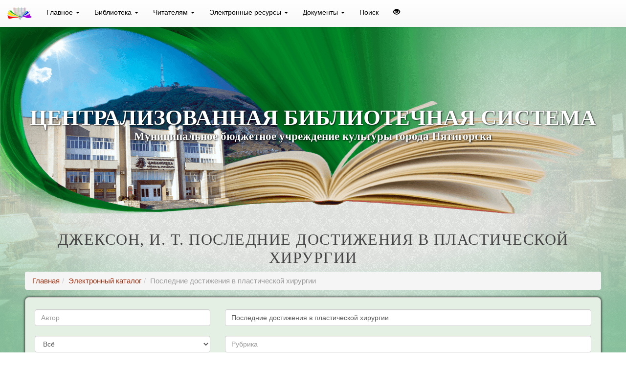

--- FILE ---
content_type: text/html; charset=utf-8
request_url: http://lib.kmv.ru/katalog/title/105093/
body_size: 6165
content:
<!DOCTYPE html><html lang="ru"><head><meta http-equiv="content-type" content="text/html; charset=utf-8"/><meta name="viewport" content="width=device-width, initial-scale=1.0"/><meta name="proculture-verification" content="55621a86989651525a17d34d585e3f92"/><meta name="yandex-verification" content="55e63c56b5b31b53"/><title>
	 
	Джексон, И. Т. Последние достижения в пластической хирургии / И. Т. Джексон, С. Л. Дземешкевич - М.: Медицина, -1985. -316c. - Электронный каталог
 
	 - Пятигорская Централизованная Библиотечная Система
	</title><link rel="stylesheet" href="/static/bootstrap/css/bootstrap.min.css"/><link rel="stylesheet" href="/static/bootstrap/css/bootstrap-theme.min.css"/><link rel="stylesheet" href="/static/bootstrap/css/navbar.css"/><link rel="stylesheet" href="/static/bootstrap-dialog/bootstrap-dialog.min.css"/><link rel="icon" type="image/vnd.microsoft.icon" href="/static//favicon.ico" /><link rel="icon" type="image/png" href="/static//favicon-16x16.png" sizes="16x16"><link rel="icon" type="image/png" href="/static//favicon-32x32.png" sizes="32x32"><link rel="icon" type="image/png" href="/static//favicon-96x96.png" sizes="96x96"><link rel="apple-touch-icon" href="/static/apple-touch-icon.png"/><link rel="apple-touch-icon" sizes="57x57" href="/static/apple-touch-icon-57x57.png"><link rel="apple-touch-icon" sizes="114x114" href="/static/apple-touch-icon-114x114.png"><link rel="apple-touch-icon" sizes="72x72" href="/static/apple-touch-icon-72x72.png"><link rel="apple-touch-icon" sizes="144x144" href="/static/apple-touch-icon-144x144.png"><link rel="apple-touch-icon" sizes="60x60" href="/static/apple-touch-icon-60x60.png"><link rel="apple-touch-icon" sizes="120x120" href="/static/apple-touch-icon-120x120.png"><link rel="apple-touch-icon" sizes="76x76" href="/static/apple-touch-icon-76x76.png"><link rel="apple-touch-icon" sizes="152x152" href="/static/apple-touch-icon-152x152.png"><link rel="alternate" title="RSS Новости" href="/rss/" type="application/rss+xml"><link rel="stylesheet" href="/static/libkmv.css"/></head><body data-spy="scroll" id="top"><header class="jumbotron visible-sm visible-md visible-lg"><nav class="navbar-fixed-top navbar-default" role="navigation"><ul class="nav navbar-nav "><li class="visible-sm visible-md visible-lg"><a href="/"><img src="/static/logotip.png" width="50" alt=""></a></li><li class="dropdown-toggle-menu dropdown "><a href="#" class="dropdown-toggle" data-toggle="dropdown">
				Главное
				<b class="caret"></b></a><ul class="dropdown-menu" role="menu"><li role="presentation" class="menu-item dropdown dropdown-submenu "><a role="menuitem" href="/" >
				Главная страница
				
			</a></li><li role="presentation" class="menu-item dropdown dropdown-submenu "><a role="menuitem" href="/news/" >
				Новости
				
			</a></li><li role="presentation" class="menu-item dropdown dropdown-submenu "><a role="menuitem" href="/anons/" >
				Анонсы
				
			</a></li><li role="presentation" class="menu-item dropdown dropdown-submenu "><a role="menuitem" href="/books/" >
				Книжные новинки
				
			</a></li><li role="presentation" class="menu-item dropdown dropdown-submenu "><a role="menuitem" href="/kak_nayti/" >
				Адреса и контакты
				
			</a></li></ul></li><li class="dropdown-toggle-menu dropdown "><a href="#" class="dropdown-toggle" data-toggle="dropdown">
				Библиотека
				<b class="caret"></b></a><ul class="dropdown-menu" role="menu"><li role="presentation" class="menu-item dropdown dropdown-submenu "><a role="menuitem" href="/about" >
				О Пятигорской ЦБС
				
			</a></li><li role="presentation" class="menu-item dropdown dropdown-submenu "><a role="menuitem" href="/uchrediteli/" >
				Сведения об учредителе
				
			</a></li><li role="presentation" class="menu-item dropdown dropdown-submenu "><a role="menuitem" href="/administraciya/" >
				Администрация МБУК ЦБС
				
			</a></li><li role="presentation" class="menu-item dropdown dropdown-submenu "><a role="menuitem" href="/struktura/" >
				Структура
				
			</a></li><li role="presentation" class="menu-item dropdown dropdown-submenu "><a role="menuitem" href="/vakansii/" >
				Вакансии
				
			</a></li></ul></li><li class="dropdown-toggle-menu dropdown "><a href="#" class="dropdown-toggle" data-toggle="dropdown">
				Читателям
				<b class="caret"></b></a><ul class="dropdown-menu" role="menu"><li role="presentation" class="menu-item dropdown dropdown-submenu "><a role="menuitem" href="/pravila/" >
				Правила пользования библиотекой
				
			</a></li><li role="presentation" class="menu-item dropdown dropdown-submenu "><a role="menuitem" href="/prodlenie/" >
				Продление книги
				
			</a></li><li role="presentation" class="menu-item dropdown dropdown-submenu "><a role="menuitem" href="/knigopolka/" >
				Книжная полка
				
			</a></li><li role="presentation" class="menu-item dropdown dropdown-submenu "><a role="menuitem" href="/ocherki/" >
				Историко-биографические очерки / МОИ ГЕРОИ
				
			</a></li><li role="presentation" class="menu-item dropdown dropdown-submenu "><a role="menuitem" href="/master_klassi/" >
				Онлайн-мастер-классы с Пятигорской библиотекой
				
			</a></li><li role="presentation" class="menu-item dropdown dropdown-submenu "><a role="menuitem" href="/govoryat_frontoviki/" >
				Говорят фронтовики
				
			</a></li><li role="presentation" class="menu-item dropdown dropdown-submenu "><a role="menuitem" href="/warcalendar2026/" >
				Календарь памятных дат военной истории – 2026
				
			</a></li><li role="presentation" class="menu-item dropdown dropdown-submenu "><a role="menuitem" href="/calendar2026/" >
				Краеведческий календарь 2026 год
				
			</a></li><li role="presentation" class="menu-item dropdown dropdown-submenu "><a role="menuitem" href="/chtenie/" >
				Эффективное и безопасное чтение
				
			</a></li><li role="presentation" class="menu-item dropdown dropdown-submenu "><a role="menuitem" href="/bezopasnost/" >
				Безопасность с Пятигорской библиотекой
				
			</a></li><li role="presentation" class="menu-item dropdown dropdown-submenu "><a role="menuitem" href="/akademiya_kulturnogo_blogera/" >
				Академия культурного блогера
				
			</a></li></ul></li><li class="dropdown-toggle-menu dropdown "><a href="#" class="dropdown-toggle" data-toggle="dropdown">
				Электронные ресурсы
				<b class="caret"></b></a><ul class="dropdown-menu" role="menu"><li role="presentation" class="menu-item dropdown dropdown-submenu "><a role="menuitem" href="#" class="dropdown-toggle" data-toggle="dropdown">
				Каталоги и картотеки
				<b class="menuet"></b></a><ul class="dropdown-menu" role="menu"><li role="presentation" class="menu-item dropdown dropdown-submenu "><a role="menuitem" href="/ekatalog/" >
				Электронный каталог
				
			</a></li><li role="presentation" class="menu-item dropdown dropdown-submenu "><a role="menuitem" href="/katalog-kraeved/" >
				Картотека краеведческих статей
				
			</a></li><li role="presentation" class="menu-item dropdown dropdown-submenu "><a role="menuitem" href="/ur-katalog/" >
				Картотека юридических статей
				
			</a></li><li role="presentation" class="menu-item dropdown dropdown-submenu "><a role="menuitem" href="/katalog-periodika/" >
				Картотека заглавий периодики
				
			</a></li></ul></li><li role="presentation" class="menu-item dropdown dropdown-submenu "><a role="menuitem" href="#" class="dropdown-toggle" data-toggle="dropdown">
				Собственные базы данных
				<b class="menuet"></b></a><ul class="dropdown-menu" role="menu"><li role="presentation" class="menu-item dropdown dropdown-submenu "><a role="menuitem" href="/projects/pr_2.php" >
				Поклонимся Великим тем годам...
				
			</a></li><li role="presentation" class="menu-item dropdown dropdown-submenu "><a role="menuitem" href="/vision/" >
				Мир, открытый для всех
				
			</a></li><li role="presentation" class="menu-item dropdown dropdown-submenu "><a role="menuitem" href="/projects/pr_6.php" >
				Топонимика Пятигорска
				
			</a></li></ul></li><li role="presentation" class="menu-item dropdown dropdown-submenu "><a role="menuitem" href="#" class="dropdown-toggle" data-toggle="dropdown">
				Подписные
				<b class="menuet"></b></a><ul class="dropdown-menu" role="menu"><li role="presentation" class="menu-item dropdown dropdown-submenu "><a role="menuitem" href="/gazeta/" >
				Полнотекстовые издания периодики
				
			</a></li><li role="presentation" class="menu-item dropdown dropdown-submenu "><a role="menuitem" href="/Polpred.com/" >
				Справочник Polpred.com
				
			</a></li></ul></li><li role="presentation" class="menu-item dropdown dropdown-submenu "><a role="menuitem" href="/ozifrovannieizdaniya/" >
				Оцифрованные издания
				
			</a></li><li role="presentation" class="menu-item dropdown dropdown-submenu "><a role="menuitem" href="/litkarta/" >
				Литературная карта Пятигорска
				
			</a></li><li role="presentation" class="menu-item dropdown dropdown-submenu "><a role="menuitem" href="	/Kniga_pamyati_Stavropolskogo_kraya/" >
				Книга Памяти Ставропольского края
				
			</a></li></ul></li><li class="dropdown-toggle-menu dropdown "><a href="#" class="dropdown-toggle" data-toggle="dropdown">
				Документы
				<b class="caret"></b></a><ul class="dropdown-menu" role="menu"><li role="presentation" class="menu-item dropdown dropdown-submenu "><a role="menuitem" href="/biblpravo/" >
				Нормативно-правовые документы
				
			</a></li><li role="presentation" class="menu-item dropdown dropdown-submenu "><a role="menuitem" href="/stop-korupcija/" >
				Стоп-коррупция
				
			</a></li><li role="presentation" class="menu-item dropdown dropdown-submenu "><a role="menuitem" href="/persdata/" >
				Обработка персональных данных
				
			</a></li><li role="presentation" class="menu-item dropdown dropdown-submenu "><a role="menuitem" href="/sou/" >
				Итоги специальной оценки условий охраны труда
				
			</a></li></ul></li><li class="dropdown-toggle-menu  "><a href="/poisk/" >
				Поиск
				
			</a></li><li class="spec"><a href="#" title="Версия для слабовидящих"><span class="glyphicon glyphicon glyphicon-eye-open"></span></a></li></ul><a class="spec"></a></nav><div class="page-header titul"><div class="h0">Централизованная Библиотечная Система</div><div class="lead">Муниципальное бюджетное учреждение культуры города Пятигорска</div></div></header><header class="subhead visible-xs"><nav class="navbar-default navbar-fixed-top"><div class="navbar-header"><a class="navbar-brand" href="/"><img src="/static/logotip.png"  align="left" width="50" alt="ЦБС города Пятигорска"> ЦБС города Пятигорска</a><button type="button" class="navbar-toggle" data-toggle="collapse" data-target="#mobileNavbar"><span class="icon-bar"></span><span class="icon-bar"></span><span class="icon-bar"></span></button></div><ul class="nav navbar-nav collapse navbar-collapse" role="navigation" id="mobileNavbar"><li class="menu-item dropdown"><a href="#" class="dropdown-toggle" data-toggle="dropdown">
			Главное
			<b class="caret"></b></a><ul class="dropdown-menu navmenu-nav" role="menu"><li class="menu-item dropdown"><a  href="/"  role="menuitem">
			Главная страница
			
		</a></li></ul><ul class="dropdown-menu navmenu-nav" role="menu"><li class="menu-item dropdown"><a  href="/news/"  role="menuitem">
			Новости
			
		</a></li></ul><ul class="dropdown-menu navmenu-nav" role="menu"><li class="menu-item dropdown"><a  href="/anons/"  role="menuitem">
			Анонсы
			
		</a></li></ul><ul class="dropdown-menu navmenu-nav" role="menu"><li class="menu-item dropdown"><a  href="/books/"  role="menuitem">
			Книжные новинки
			
		</a></li></ul><ul class="dropdown-menu navmenu-nav" role="menu"><li class="menu-item dropdown"><a  href="/kak_nayti/"  role="menuitem">
			Адреса и контакты
			
		</a></li></ul></li><li class="menu-item dropdown"><a href="#" class="dropdown-toggle" data-toggle="dropdown">
			Библиотека
			<b class="caret"></b></a><ul class="dropdown-menu navmenu-nav" role="menu"><li class="menu-item dropdown"><a  href="/about"  role="menuitem">
			О Пятигорской ЦБС
			
		</a></li></ul><ul class="dropdown-menu navmenu-nav" role="menu"><li class="menu-item dropdown"><a  href="/uchrediteli/"  role="menuitem">
			Сведения об учредителе
			
		</a></li></ul><ul class="dropdown-menu navmenu-nav" role="menu"><li class="menu-item dropdown"><a  href="/administraciya/"  role="menuitem">
			Администрация МБУК ЦБС
			
		</a></li></ul><ul class="dropdown-menu navmenu-nav" role="menu"><li class="menu-item dropdown"><a  href="/struktura/"  role="menuitem">
			Структура
			
		</a></li></ul><ul class="dropdown-menu navmenu-nav" role="menu"><li class="menu-item dropdown"><a  href="/vakansii/"  role="menuitem">
			Вакансии
			
		</a></li></ul></li><li class="menu-item dropdown"><a href="#" class="dropdown-toggle" data-toggle="dropdown">
			Читателям
			<b class="caret"></b></a><ul class="dropdown-menu navmenu-nav" role="menu"><li class="menu-item dropdown"><a  href="/pravila/"  role="menuitem">
			Правила пользования библиотекой
			
		</a></li></ul><ul class="dropdown-menu navmenu-nav" role="menu"><li class="menu-item dropdown"><a  href="/prodlenie/"  role="menuitem">
			Продление книги
			
		</a></li></ul><ul class="dropdown-menu navmenu-nav" role="menu"><li class="menu-item dropdown"><a  href="/knigopolka/"  role="menuitem">
			Книжная полка
			
		</a></li></ul><ul class="dropdown-menu navmenu-nav" role="menu"><li class="menu-item dropdown"><a  href="/ocherki/"  role="menuitem">
			Историко-биографические очерки / МОИ ГЕРОИ
			
		</a></li></ul><ul class="dropdown-menu navmenu-nav" role="menu"><li class="menu-item dropdown"><a  href="/master_klassi/"  role="menuitem">
			Онлайн-мастер-классы с Пятигорской библиотекой
			
		</a></li></ul><ul class="dropdown-menu navmenu-nav" role="menu"><li class="menu-item dropdown"><a  href="/govoryat_frontoviki/"  role="menuitem">
			Говорят фронтовики
			
		</a></li></ul><ul class="dropdown-menu navmenu-nav" role="menu"><li class="menu-item dropdown"><a  href="/warcalendar2026/"  role="menuitem">
			Календарь памятных дат военной истории – 2026
			
		</a></li></ul><ul class="dropdown-menu navmenu-nav" role="menu"><li class="menu-item dropdown"><a  href="/calendar2026/"  role="menuitem">
			Краеведческий календарь 2026 год
			
		</a></li></ul><ul class="dropdown-menu navmenu-nav" role="menu"><li class="menu-item dropdown"><a  href="/chtenie/"  role="menuitem">
			Эффективное и безопасное чтение
			
		</a></li></ul><ul class="dropdown-menu navmenu-nav" role="menu"><li class="menu-item dropdown"><a  href="/bezopasnost/"  role="menuitem">
			Безопасность с Пятигорской библиотекой
			
		</a></li></ul><ul class="dropdown-menu navmenu-nav" role="menu"><li class="menu-item dropdown"><a  href="/akademiya_kulturnogo_blogera/"  role="menuitem">
			Академия культурного блогера
			
		</a></li></ul></li><li class="menu-item dropdown"><a href="#" class="dropdown-toggle" data-toggle="dropdown">
			Электронные ресурсы
			<b class="caret"></b></a><ul class="dropdown-menu navmenu-nav" role="menu"><li class="menu-item dropdown"><a  href="#" class="dropdown-menu" role="menuitem">
			Каталоги и картотеки
			<b class="caret"></b></a><ul class="dropdown-menu navmenu-nav" role="menu"><li class="menu-item dropdown"><a  href="/ekatalog/"  role="menuitem">
			Электронный каталог
			
		</a></li></ul><ul class="dropdown-menu navmenu-nav" role="menu"><li class="menu-item dropdown"><a  href="/katalog-kraeved/"  role="menuitem">
			Картотека краеведческих статей
			
		</a></li></ul><ul class="dropdown-menu navmenu-nav" role="menu"><li class="menu-item dropdown"><a  href="/ur-katalog/"  role="menuitem">
			Картотека юридических статей
			
		</a></li></ul><ul class="dropdown-menu navmenu-nav" role="menu"><li class="menu-item dropdown"><a  href="/katalog-periodika/"  role="menuitem">
			Картотека заглавий периодики
			
		</a></li></ul></li></ul><ul class="dropdown-menu navmenu-nav" role="menu"><li class="menu-item dropdown"><a  href="#" class="dropdown-menu" role="menuitem">
			Собственные базы данных
			<b class="caret"></b></a><ul class="dropdown-menu navmenu-nav" role="menu"><li class="menu-item dropdown"><a  href="/projects/pr_2.php"  role="menuitem">
			Поклонимся Великим тем годам...
			
		</a></li></ul><ul class="dropdown-menu navmenu-nav" role="menu"><li class="menu-item dropdown"><a  href="/vision/"  role="menuitem">
			Мир, открытый для всех
			
		</a></li></ul><ul class="dropdown-menu navmenu-nav" role="menu"><li class="menu-item dropdown"><a  href="/projects/pr_6.php"  role="menuitem">
			Топонимика Пятигорска
			
		</a></li></ul></li></ul><ul class="dropdown-menu navmenu-nav" role="menu"><li class="menu-item dropdown"><a  href="#" class="dropdown-menu" role="menuitem">
			Подписные
			<b class="caret"></b></a><ul class="dropdown-menu navmenu-nav" role="menu"><li class="menu-item dropdown"><a  href="/gazeta/"  role="menuitem">
			Полнотекстовые издания периодики
			
		</a></li></ul><ul class="dropdown-menu navmenu-nav" role="menu"><li class="menu-item dropdown"><a  href="/Polpred.com/"  role="menuitem">
			Справочник Polpred.com
			
		</a></li></ul></li></ul><ul class="dropdown-menu navmenu-nav" role="menu"><li class="menu-item dropdown"><a  href="/ozifrovannieizdaniya/"  role="menuitem">
			Оцифрованные издания
			
		</a></li></ul><ul class="dropdown-menu navmenu-nav" role="menu"><li class="menu-item dropdown"><a  href="/litkarta/"  role="menuitem">
			Литературная карта Пятигорска
			
		</a></li></ul><ul class="dropdown-menu navmenu-nav" role="menu"><li class="menu-item dropdown"><a  href="	/Kniga_pamyati_Stavropolskogo_kraya/"  role="menuitem">
			Книга Памяти Ставропольского края
			
		</a></li></ul></li><li class="menu-item dropdown"><a href="#" class="dropdown-toggle" data-toggle="dropdown">
			Документы
			<b class="caret"></b></a><ul class="dropdown-menu navmenu-nav" role="menu"><li class="menu-item dropdown"><a  href="/biblpravo/"  role="menuitem">
			Нормативно-правовые документы
			
		</a></li></ul><ul class="dropdown-menu navmenu-nav" role="menu"><li class="menu-item dropdown"><a  href="/stop-korupcija/"  role="menuitem">
			Стоп-коррупция
			
		</a></li></ul><ul class="dropdown-menu navmenu-nav" role="menu"><li class="menu-item dropdown"><a  href="/persdata/"  role="menuitem">
			Обработка персональных данных
			
		</a></li></ul><ul class="dropdown-menu navmenu-nav" role="menu"><li class="menu-item dropdown"><a  href="/sou/"  role="menuitem">
			Итоги специальной оценки условий охраны труда
			
		</a></li></ul></li><li class="menu-item dropdown"><a  href="/poisk/">
			Поиск
			
		</a></li></ul></nav></header><div class="container-fluid main-container"><div class="vision"></div><article><h1>Джексон, И. Т. Последние достижения в пластической хирургии</h1><ul class="breadcrumb"><li><a href="/">Главная</a></li><li><a href="/katalog/">Электронный каталог</a></li><li class="active">Последние достижения в пластической хирургии</li></ul><div class="row well"><form role="form" enctype="multipart/form-data" method="get" class="tinp" name="searchform" onsubmit="return validate_form();" action="/katalog/"><div class="row"><div class="col-xs-12 col-sm-4"><div class="form-group"><input class="form-control" id="auth" name="auth" placeholder="Автор" type="text" /></div></div><div class="col-xs-12 col-sm-8"><div class="form-group"><input class="form-control" id="tit" name="tit" placeholder="Заглавие" type="text" value="Последние достижения в пластической хирургии" /></div></div></div><div class="row"><div class="col-xs-12 col-sm-4"><div class="form-group"><select class="form-control" id="type" name="typ"><option value="0">Всё</option><option value="1">Только книги</option><option value="2">Только статьи</option><option value="3">Только произведения в книгах</option></select></div></div><div class="col-xs-12 col-sm-8"><div class="form-group"><input class="form-control" id="teza" name="teza" placeholder="Рубрика" type="text" /></div></div></div><div class="row button"><div class="col-xs-12 col-sm-12"><button type="submit" class="btn btn-primary"><span class="glyphicon glyphicon-search"></span>  Искать  </button></div></div></form><script type="text/javascript" src="/static/js/autocomplete/jquery.autocomplete.min.js"></script><script type="text/javascript">
		$("#auth").autocomplete({
			serviceUrl:"/katalog/poisk-auth/",
			deferRequestBy: 10,
			minChars:3,
			maxHeight: 400,
			matchSubset:1
		});
		$("#tit").autocomplete({
			serviceUrl:"/katalog/poisk-title/",
			deferRequestBy: 10,
			minChars:5,
			maxHeight: 400,
			matchSubset:1
		});
		$("#teza").autocomplete({
			serviceUrl:"/katalog/poisk-thesaurus/",
			deferRequestBy: 10,
			minChars:3,
			maxHeight: 400,
			matchSubset:1
		});
	</script><script type="text/javascript">
		function validate_form(){
			valid = true;
			if ( document.searchform.auth.value == "" && document.searchform.tit.value == "" && document.searchform.teza.value == "")
			{
				BootstrapDialog.show({
					title: "Внимание",
					message: "Для начала поиска нужно ввести часть имени автора, заголавия или рубрике!",
					buttons: [{
						label: "Закрыть",
						action: function(dialogItself){
							dialogItself.close();
						}
					}]
				});
				valid = false;
				searchform.auth.focus();
			}
			if ( !checkstr(document.searchform.tit.value) | !checkstr(document.searchform.teza.value))
			{
				BootstrapDialog.show({
					title: "Внимание",
					message: "Поля формы могут содержать только буквы и цифры!",
					buttons: [{
						label: "Закрыть",
						action: function(dialogItself){
							dialogItself.close();
						}
					}]
				});
				valid = false;
				searchform.auth.focus();
			}
			return valid;
		}
	</script><strong>Джексон, И. Т. Последние достижения в пластической хирургии / И. Т. Джексон, С. Л. Дземешкевич - М.: Медицина, -1985. -316c.</strong><br><strong>ББК: 54.54</strong><br><br><strong>Имеется в наличии:</strong><div class="table-responsive"><table class="table table-striped table-bordered"><thead><th>Филиал (отдел ЦГБ)</th><th>Адрес</th><th>Экземпляров</th></thead><tbody><tr><td width="35%">Отдел организации единого фонда</td><td width="55%">Центральная городская библиотека им. М.Горького. ул. Козлова, 1.</td><td style="text-align: center;">1</td></tr></tbody></table></div><strong>Другие статьи и книги на эту тематику находятся в рубриках:</strong><ul><li><a href="/katalog/rubrika/hirurgiya/">Хирургия</a></li></ul><br></div><ul class="breadcrumb"><li><a href="/">Главная</a></li><li><a href="/katalog/">Электронный каталог</a></li><li class="active">Последние достижения в пластической хирургии</li></ul></article></div><footer class="podval container-fluid"><div class="row"><div class="col-lg-1 col-md-2 col-sm-2 col-xs-3"><a href="https://bus.gov.ru/agency/69052" target="_blank"><img class="img-thumbnail" src="/media/root/gmu.png" alt="1-ГМУ" title="Официальный сайт ГМУ. Информация об учреждении."/></a></div><div class="col-lg-1 col-md-2 col-sm-2 col-xs-3"><a href="http://pravo.gov.ru/" target="_blank"><img class="img-thumbnail" src="/media/root/pravo.png" alt="2 - Официальный интернет-портал правовой информации" title="Официальный интернет-портал правовой информации"/></a></div><div class="col-lg-1 col-md-2 col-sm-2 col-xs-3"><a href="https://нэб.рф/" target="_blank"><img class="img-thumbnail" src="/media/root/NEB.png" alt="3-НЭБ" title="Национальная электронная библиотека"/></a></div><div class="col-lg-1 col-md-2 col-sm-2 col-xs-3"><a href="http://arch.rgdb.ru/xmlui/" target="_blank"><img class="img-thumbnail" src="/media/root/NEGB.png" alt="4-РНДБ" title="      Национальная электронная детская библиотека"/></a></div><div class="col-lg-1 col-md-2 col-sm-2 col-xs-3"><a href="http://lib.kmv.ru/media/anons/Kniga2015.pdf" target="_blank"><img class="img-thumbnail" src="/media/root/KnigaPamyati_PDF.png" alt="6 - &quot;Книга Памяти&quot;" title="Книга Памяти "/></a></div><div class="col-lg-1 col-md-2 col-sm-2 col-xs-3"><a href="http://lib.kmv.ru/anons/uslugi-skanirovaniya-tsgb-im-m-gorkogo" target="_blank"><img class="img-thumbnail" src="/media/root/UslugiSkanirovaniya.png" alt="6-skanirovanie" title="Платные услуги библиотеки: сканирование газет, фотографий и др."/></a></div><div class="col-lg-1 col-md-2 col-sm-2 col-xs-3"><a href="https://vk.com/libkmv" target="_blank"><img class="img-thumbnail" src="/media/root/vkontaktu_fEf6Djm.png" alt="7 - Группа &quot;В Контакте&quot;" title="Группа &quot;ВКонтакте&quot;"/></a></div><div class="col-lg-1 col-md-2 col-sm-2 col-xs-3"><a href="https://ok.ru/slibkmv" target="_blank"><img class="img-thumbnail" src="/media/root/i.png" alt="8-Одноклассники" title="Страница в Одноклассниках"/></a></div><div class="col-lg-1 col-md-2 col-sm-2 col-xs-3"><a href="https://www.pinterest.ru/libkmv/" target="_blank"><img class="img-thumbnail" src="/media/root/Pinterest_6wDR5gb.png" alt="9 - Pinterest.ru" title="Pinterest.ru"/></a></div><div class="col-lg-1 col-md-2 col-sm-2 col-xs-3"><a href="https://vmuzey.com/museum/centralnaya-gorodskaya-biblioteka-imeni-m-gorkogo" target="_blank"><img class="img-thumbnail" src="/media/root/PLogo.png" alt="Пушкинская карта" title="Купить билет"/></a></div><div class="col-lg-1 col-md-2 col-sm-2 col-xs-3"><a href="http://lib.kmv.ru/20_mfc_1/" target="_blank"><img class="img-thumbnail" src="/media/root/logo_80.jpeg" alt="Реклама Банка России" title=""/></a></div><div class="col-lg-1 col-md-2 col-sm-2 col-xs-3"><a href="https://t.me/libkmv" target="_blank"><img class="img-thumbnail" src="/media/root/Telegram-icon-on-transparent-background-PNG.png" alt="Телеграм" title="Телеграм канал"/></a></div></div><hr><div>
				Дизайн и программирование - отдел компьютеризации и новых технологий пятигорской ЦБС.
				При использовании материалов нашего сайта активная ссылка на него обязательна.
			</div><a href="/sitemap">Карта сайта</a></footer><script src="/static/js/jquery.min.js"></script><script src="/static/bootstrap/js/bootstrap.min.js"></script><script src="/static/bootstrap/js/navbar.js" defer></script><script src="/static/bootstrap-dialog/bootstrap-dialog.min.js"></script><script type="text/javascript" src="/static/specver/js/jquery.cookie.js"></script><script type="text/javascript" src="/static/specver/js/specver.js"></script><script>
		$(document).ready(function () {
			$('.nav li.dropdown-toggle-menu').hover(function () {
				$(this).addClass('open');
			}, function () {
				$(this).removeClass('open');
			});
		});
		$('ul.dropdown-toggle-menu [data-toggle=dropdown]').on('mouseover', function (event) {
			event.preventDefault();
			event.stopPropagation();
			$(this).parent().addClass('open');
			var menu = $(this).parent().find("ul");
			var menupos = menu.offset();
			var newpos;
			if ((menupos.left + menu.width()) + 30 > $(window).width()) {
				newpos = -menu.width();
			} else {
				newpos = $(this).parent().width();
			}
			menu.css({left: newpos});
		});
		$('a.dropdown-menu').on('click', function (event) {
			event.preventDefault();
			event.stopPropagation();
			if ($(this).parent().hasClass('open')) {
				$(this).parent().removeClass('open');
			} else {
				$(this).parent().addClass('open');
			}
			var menu = $(this).parent().find("ul");
			var menupos = menu.offset();
			var newpos;
			if ((menupos.left + menu.width()) + 30 > $(window).width()) {
				newpos = -menu.width();
			} else {
				newpos = $(this).parent().width();
			}
			menu.css({left: newpos});
		});
	</script><script async src="https://culturaltracking.ru/static/js/spxl.js?pixelId=18382" data-pixel-id="18382"></script><!-- Yandex.Metrika counter --><script type="text/javascript" > (function(m,e,t,r,i,k,a){m[i]=m[i]||function(){(m[i].a=m[i].a||[]).push(arguments)}; m[i].l=1*new Date();k=e.createElement(t),a=e.getElementsByTagName(t)[0],k.async=1,k.src=r,a.parentNode.insertBefore(k,a)}) (window, document, "script", "https://mc.yandex.ru/metrika/tag.js", "ym"); ym(87205909, "init", { clickmap:true, trackLinks:true, accurateTrackBounce:true, webvisor:true }); </script><noscript><div><img src="https://mc.yandex.ru/watch/87205909" style="position:absolute; left:-9999px;" alt="" /></div></noscript><!-- /Yandex.Metrika counter --></body></html>